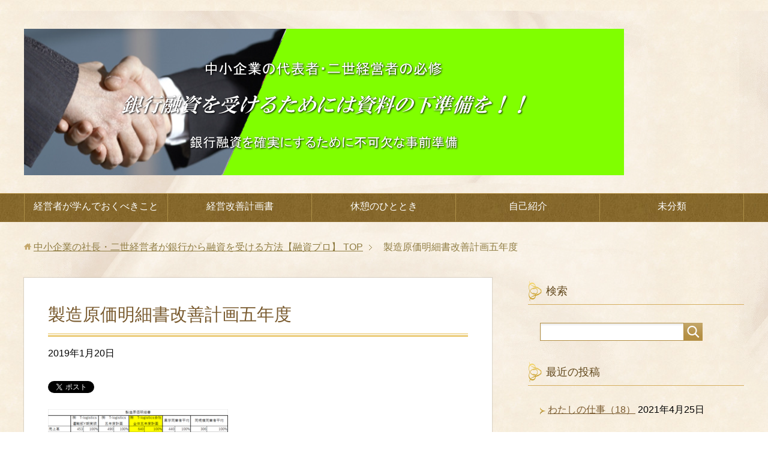

--- FILE ---
content_type: text/html; charset=UTF-8
request_url: https://financing001.com/management-improvement-plan2-2/%E8%A3%BD%E9%80%A0%E5%8E%9F%E4%BE%A1%E6%98%8E%E7%B4%B0%E6%9B%B8%E6%94%B9%E5%96%84%E8%A8%88%E7%94%BB%E4%BA%94%E5%B9%B4%E5%BA%A6/
body_size: 11246
content:
<!DOCTYPE html>
<html lang="ja"
      class="col2">
<head prefix="og: http://ogp.me/ns# fb: http://ogp.me/ns/fb#">
<script async src="//pagead2.googlesyndication.com/pagead/js/adsbygoogle.js"></script>
<script>
  (adsbygoogle = window.adsbygoogle || []).push({
    google_ad_client: "ca-pub-2009508430942082",
    enable_page_level_ads: true
  });
</script>
<script>
  (adsbygoogle = window.adsbygoogle || []).push({
    google_ad_client: "ca-pub-2009508430942082",
    enable_page_level_ads: true
  });
</script>
    
    <meta charset="UTF-8">
    <meta http-equiv="X-UA-Compatible" content="IE=edge">
	        <meta name="viewport" content="width=device-width, initial-scale=1.0">
			            <meta name="keywords" content="">
				            <meta name="description" content="「製造原価明細書改善計画五年度」のページです。 融資を受けるときに銀行に提出する必要のある資料など（事業計画書等）">
		<meta name="robots" content="noindex" />
	<style>img:is([sizes="auto" i], [sizes^="auto," i]) { contain-intrinsic-size: 3000px 1500px }</style>
	
		<!-- All in One SEO 4.6.0 - aioseo.com -->
		<title>製造原価明細書改善計画五年度 | 中小企業の社長・二世経営者が銀行から融資を受ける方法【融資プロ】</title>
		<meta name="robots" content="max-image-preview:large" />
		<link rel="canonical" href="https://financing001.com/management-improvement-plan2-2/%e8%a3%bd%e9%80%a0%e5%8e%9f%e4%be%a1%e6%98%8e%e7%b4%b0%e6%9b%b8%e6%94%b9%e5%96%84%e8%a8%88%e7%94%bb%e4%ba%94%e5%b9%b4%e5%ba%a6/" />
		<meta name="generator" content="All in One SEO (AIOSEO) 4.6.0" />
		<meta property="og:locale" content="ja_JP" />
		<meta property="og:site_name" content="中小企業の社長・二世経営者が銀行から融資を受ける方法【融資プロ】 | 融資を受けるときに銀行に提出する必要のある資料など（事業計画書等）" />
		<meta property="og:type" content="article" />
		<meta property="og:title" content="製造原価明細書改善計画五年度 | 中小企業の社長・二世経営者が銀行から融資を受ける方法【融資プロ】" />
		<meta property="og:url" content="https://financing001.com/management-improvement-plan2-2/%e8%a3%bd%e9%80%a0%e5%8e%9f%e4%be%a1%e6%98%8e%e7%b4%b0%e6%9b%b8%e6%94%b9%e5%96%84%e8%a8%88%e7%94%bb%e4%ba%94%e5%b9%b4%e5%ba%a6/" />
		<meta property="article:published_time" content="2019-01-19T22:42:23+00:00" />
		<meta property="article:modified_time" content="2019-01-19T22:42:23+00:00" />
		<meta name="twitter:card" content="summary" />
		<meta name="twitter:title" content="製造原価明細書改善計画五年度 | 中小企業の社長・二世経営者が銀行から融資を受ける方法【融資プロ】" />
		<script type="application/ld+json" class="aioseo-schema">
			{"@context":"https:\/\/schema.org","@graph":[{"@type":"BreadcrumbList","@id":"https:\/\/financing001.com\/management-improvement-plan2-2\/%e8%a3%bd%e9%80%a0%e5%8e%9f%e4%be%a1%e6%98%8e%e7%b4%b0%e6%9b%b8%e6%94%b9%e5%96%84%e8%a8%88%e7%94%bb%e4%ba%94%e5%b9%b4%e5%ba%a6\/#breadcrumblist","itemListElement":[{"@type":"ListItem","@id":"https:\/\/financing001.com\/#listItem","position":1,"name":"\u5bb6","item":"https:\/\/financing001.com\/","nextItem":"https:\/\/financing001.com\/management-improvement-plan2-2\/%e8%a3%bd%e9%80%a0%e5%8e%9f%e4%be%a1%e6%98%8e%e7%b4%b0%e6%9b%b8%e6%94%b9%e5%96%84%e8%a8%88%e7%94%bb%e4%ba%94%e5%b9%b4%e5%ba%a6\/#listItem"},{"@type":"ListItem","@id":"https:\/\/financing001.com\/management-improvement-plan2-2\/%e8%a3%bd%e9%80%a0%e5%8e%9f%e4%be%a1%e6%98%8e%e7%b4%b0%e6%9b%b8%e6%94%b9%e5%96%84%e8%a8%88%e7%94%bb%e4%ba%94%e5%b9%b4%e5%ba%a6\/#listItem","position":2,"name":"\u88fd\u9020\u539f\u4fa1\u660e\u7d30\u66f8\u6539\u5584\u8a08\u753b\u4e94\u5e74\u5ea6","previousItem":"https:\/\/financing001.com\/#listItem"}]},{"@type":"ItemPage","@id":"https:\/\/financing001.com\/management-improvement-plan2-2\/%e8%a3%bd%e9%80%a0%e5%8e%9f%e4%be%a1%e6%98%8e%e7%b4%b0%e6%9b%b8%e6%94%b9%e5%96%84%e8%a8%88%e7%94%bb%e4%ba%94%e5%b9%b4%e5%ba%a6\/#itempage","url":"https:\/\/financing001.com\/management-improvement-plan2-2\/%e8%a3%bd%e9%80%a0%e5%8e%9f%e4%be%a1%e6%98%8e%e7%b4%b0%e6%9b%b8%e6%94%b9%e5%96%84%e8%a8%88%e7%94%bb%e4%ba%94%e5%b9%b4%e5%ba%a6\/","name":"\u88fd\u9020\u539f\u4fa1\u660e\u7d30\u66f8\u6539\u5584\u8a08\u753b\u4e94\u5e74\u5ea6 | \u4e2d\u5c0f\u4f01\u696d\u306e\u793e\u9577\u30fb\u4e8c\u4e16\u7d4c\u55b6\u8005\u304c\u9280\u884c\u304b\u3089\u878d\u8cc7\u3092\u53d7\u3051\u308b\u65b9\u6cd5\u3010\u878d\u8cc7\u30d7\u30ed\u3011","inLanguage":"ja","isPartOf":{"@id":"https:\/\/financing001.com\/#website"},"breadcrumb":{"@id":"https:\/\/financing001.com\/management-improvement-plan2-2\/%e8%a3%bd%e9%80%a0%e5%8e%9f%e4%be%a1%e6%98%8e%e7%b4%b0%e6%9b%b8%e6%94%b9%e5%96%84%e8%a8%88%e7%94%bb%e4%ba%94%e5%b9%b4%e5%ba%a6\/#breadcrumblist"},"author":{"@id":"https:\/\/financing001.com\/author\/kumai-taro\/#author"},"creator":{"@id":"https:\/\/financing001.com\/author\/kumai-taro\/#author"},"datePublished":"2019-01-20T07:42:23+09:00","dateModified":"2019-01-20T07:42:23+09:00"},{"@type":"Organization","@id":"https:\/\/financing001.com\/#organization","name":"\u4e2d\u5c0f\u4f01\u696d\u306e\u793e\u9577\u30fb\u4e8c\u4e16\u7d4c\u55b6\u8005\u304c\u9280\u884c\u304b\u3089\u878d\u8cc7\u3092\u53d7\u3051\u308b\u65b9\u6cd5\u3010\u878d\u8cc7\u30d7\u30ed\u3011","url":"https:\/\/financing001.com\/"},{"@type":"Person","@id":"https:\/\/financing001.com\/author\/kumai-taro\/#author","url":"https:\/\/financing001.com\/author\/kumai-taro\/","name":"kumai taro","image":{"@type":"ImageObject","@id":"https:\/\/financing001.com\/management-improvement-plan2-2\/%e8%a3%bd%e9%80%a0%e5%8e%9f%e4%be%a1%e6%98%8e%e7%b4%b0%e6%9b%b8%e6%94%b9%e5%96%84%e8%a8%88%e7%94%bb%e4%ba%94%e5%b9%b4%e5%ba%a6\/#authorImage","url":"https:\/\/secure.gravatar.com\/avatar\/35501cd8e499c1132446493b6a591e7d?s=96&d=mm&r=g","width":96,"height":96,"caption":"kumai taro"}},{"@type":"WebSite","@id":"https:\/\/financing001.com\/#website","url":"https:\/\/financing001.com\/","name":"\u4e2d\u5c0f\u4f01\u696d\u306e\u793e\u9577\u30fb\u4e8c\u4e16\u7d4c\u55b6\u8005\u304c\u9280\u884c\u304b\u3089\u878d\u8cc7\u3092\u53d7\u3051\u308b\u65b9\u6cd5\u3010\u878d\u8cc7\u30d7\u30ed\u3011","description":"\u878d\u8cc7\u3092\u53d7\u3051\u308b\u3068\u304d\u306b\u9280\u884c\u306b\u63d0\u51fa\u3059\u308b\u5fc5\u8981\u306e\u3042\u308b\u8cc7\u6599\u306a\u3069\uff08\u4e8b\u696d\u8a08\u753b\u66f8\u7b49\uff09","inLanguage":"ja","publisher":{"@id":"https:\/\/financing001.com\/#organization"}}]}
		</script>
		<!-- All in One SEO -->

<link rel='dns-prefetch' href='//webfonts.xserver.jp' />
<link rel="alternate" type="application/rss+xml" title="中小企業の社長・二世経営者が銀行から融資を受ける方法【融資プロ】 &raquo; フィード" href="https://financing001.com/feed/" />
<link rel="alternate" type="application/rss+xml" title="中小企業の社長・二世経営者が銀行から融資を受ける方法【融資プロ】 &raquo; コメントフィード" href="https://financing001.com/comments/feed/" />
<link rel="alternate" type="application/rss+xml" title="中小企業の社長・二世経営者が銀行から融資を受ける方法【融資プロ】 &raquo; 製造原価明細書改善計画五年度 のコメントのフィード" href="https://financing001.com/management-improvement-plan2-2/%e8%a3%bd%e9%80%a0%e5%8e%9f%e4%be%a1%e6%98%8e%e7%b4%b0%e6%9b%b8%e6%94%b9%e5%96%84%e8%a8%88%e7%94%bb%e4%ba%94%e5%b9%b4%e5%ba%a6/feed/" />
<script type="text/javascript">
/* <![CDATA[ */
window._wpemojiSettings = {"baseUrl":"https:\/\/s.w.org\/images\/core\/emoji\/15.0.3\/72x72\/","ext":".png","svgUrl":"https:\/\/s.w.org\/images\/core\/emoji\/15.0.3\/svg\/","svgExt":".svg","source":{"concatemoji":"https:\/\/financing001.com\/wp-includes\/js\/wp-emoji-release.min.js?ver=6.7.4"}};
/*! This file is auto-generated */
!function(i,n){var o,s,e;function c(e){try{var t={supportTests:e,timestamp:(new Date).valueOf()};sessionStorage.setItem(o,JSON.stringify(t))}catch(e){}}function p(e,t,n){e.clearRect(0,0,e.canvas.width,e.canvas.height),e.fillText(t,0,0);var t=new Uint32Array(e.getImageData(0,0,e.canvas.width,e.canvas.height).data),r=(e.clearRect(0,0,e.canvas.width,e.canvas.height),e.fillText(n,0,0),new Uint32Array(e.getImageData(0,0,e.canvas.width,e.canvas.height).data));return t.every(function(e,t){return e===r[t]})}function u(e,t,n){switch(t){case"flag":return n(e,"\ud83c\udff3\ufe0f\u200d\u26a7\ufe0f","\ud83c\udff3\ufe0f\u200b\u26a7\ufe0f")?!1:!n(e,"\ud83c\uddfa\ud83c\uddf3","\ud83c\uddfa\u200b\ud83c\uddf3")&&!n(e,"\ud83c\udff4\udb40\udc67\udb40\udc62\udb40\udc65\udb40\udc6e\udb40\udc67\udb40\udc7f","\ud83c\udff4\u200b\udb40\udc67\u200b\udb40\udc62\u200b\udb40\udc65\u200b\udb40\udc6e\u200b\udb40\udc67\u200b\udb40\udc7f");case"emoji":return!n(e,"\ud83d\udc26\u200d\u2b1b","\ud83d\udc26\u200b\u2b1b")}return!1}function f(e,t,n){var r="undefined"!=typeof WorkerGlobalScope&&self instanceof WorkerGlobalScope?new OffscreenCanvas(300,150):i.createElement("canvas"),a=r.getContext("2d",{willReadFrequently:!0}),o=(a.textBaseline="top",a.font="600 32px Arial",{});return e.forEach(function(e){o[e]=t(a,e,n)}),o}function t(e){var t=i.createElement("script");t.src=e,t.defer=!0,i.head.appendChild(t)}"undefined"!=typeof Promise&&(o="wpEmojiSettingsSupports",s=["flag","emoji"],n.supports={everything:!0,everythingExceptFlag:!0},e=new Promise(function(e){i.addEventListener("DOMContentLoaded",e,{once:!0})}),new Promise(function(t){var n=function(){try{var e=JSON.parse(sessionStorage.getItem(o));if("object"==typeof e&&"number"==typeof e.timestamp&&(new Date).valueOf()<e.timestamp+604800&&"object"==typeof e.supportTests)return e.supportTests}catch(e){}return null}();if(!n){if("undefined"!=typeof Worker&&"undefined"!=typeof OffscreenCanvas&&"undefined"!=typeof URL&&URL.createObjectURL&&"undefined"!=typeof Blob)try{var e="postMessage("+f.toString()+"("+[JSON.stringify(s),u.toString(),p.toString()].join(",")+"));",r=new Blob([e],{type:"text/javascript"}),a=new Worker(URL.createObjectURL(r),{name:"wpTestEmojiSupports"});return void(a.onmessage=function(e){c(n=e.data),a.terminate(),t(n)})}catch(e){}c(n=f(s,u,p))}t(n)}).then(function(e){for(var t in e)n.supports[t]=e[t],n.supports.everything=n.supports.everything&&n.supports[t],"flag"!==t&&(n.supports.everythingExceptFlag=n.supports.everythingExceptFlag&&n.supports[t]);n.supports.everythingExceptFlag=n.supports.everythingExceptFlag&&!n.supports.flag,n.DOMReady=!1,n.readyCallback=function(){n.DOMReady=!0}}).then(function(){return e}).then(function(){var e;n.supports.everything||(n.readyCallback(),(e=n.source||{}).concatemoji?t(e.concatemoji):e.wpemoji&&e.twemoji&&(t(e.twemoji),t(e.wpemoji)))}))}((window,document),window._wpemojiSettings);
/* ]]> */
</script>
<style id='wp-emoji-styles-inline-css' type='text/css'>

	img.wp-smiley, img.emoji {
		display: inline !important;
		border: none !important;
		box-shadow: none !important;
		height: 1em !important;
		width: 1em !important;
		margin: 0 0.07em !important;
		vertical-align: -0.1em !important;
		background: none !important;
		padding: 0 !important;
	}
</style>
<link rel='stylesheet' id='wp-block-library-css' href='https://financing001.com/wp-includes/css/dist/block-library/style.min.css?ver=6.7.4' type='text/css' media='all' />
<style id='classic-theme-styles-inline-css' type='text/css'>
/*! This file is auto-generated */
.wp-block-button__link{color:#fff;background-color:#32373c;border-radius:9999px;box-shadow:none;text-decoration:none;padding:calc(.667em + 2px) calc(1.333em + 2px);font-size:1.125em}.wp-block-file__button{background:#32373c;color:#fff;text-decoration:none}
</style>
<style id='global-styles-inline-css' type='text/css'>
:root{--wp--preset--aspect-ratio--square: 1;--wp--preset--aspect-ratio--4-3: 4/3;--wp--preset--aspect-ratio--3-4: 3/4;--wp--preset--aspect-ratio--3-2: 3/2;--wp--preset--aspect-ratio--2-3: 2/3;--wp--preset--aspect-ratio--16-9: 16/9;--wp--preset--aspect-ratio--9-16: 9/16;--wp--preset--color--black: #000000;--wp--preset--color--cyan-bluish-gray: #abb8c3;--wp--preset--color--white: #ffffff;--wp--preset--color--pale-pink: #f78da7;--wp--preset--color--vivid-red: #cf2e2e;--wp--preset--color--luminous-vivid-orange: #ff6900;--wp--preset--color--luminous-vivid-amber: #fcb900;--wp--preset--color--light-green-cyan: #7bdcb5;--wp--preset--color--vivid-green-cyan: #00d084;--wp--preset--color--pale-cyan-blue: #8ed1fc;--wp--preset--color--vivid-cyan-blue: #0693e3;--wp--preset--color--vivid-purple: #9b51e0;--wp--preset--gradient--vivid-cyan-blue-to-vivid-purple: linear-gradient(135deg,rgba(6,147,227,1) 0%,rgb(155,81,224) 100%);--wp--preset--gradient--light-green-cyan-to-vivid-green-cyan: linear-gradient(135deg,rgb(122,220,180) 0%,rgb(0,208,130) 100%);--wp--preset--gradient--luminous-vivid-amber-to-luminous-vivid-orange: linear-gradient(135deg,rgba(252,185,0,1) 0%,rgba(255,105,0,1) 100%);--wp--preset--gradient--luminous-vivid-orange-to-vivid-red: linear-gradient(135deg,rgba(255,105,0,1) 0%,rgb(207,46,46) 100%);--wp--preset--gradient--very-light-gray-to-cyan-bluish-gray: linear-gradient(135deg,rgb(238,238,238) 0%,rgb(169,184,195) 100%);--wp--preset--gradient--cool-to-warm-spectrum: linear-gradient(135deg,rgb(74,234,220) 0%,rgb(151,120,209) 20%,rgb(207,42,186) 40%,rgb(238,44,130) 60%,rgb(251,105,98) 80%,rgb(254,248,76) 100%);--wp--preset--gradient--blush-light-purple: linear-gradient(135deg,rgb(255,206,236) 0%,rgb(152,150,240) 100%);--wp--preset--gradient--blush-bordeaux: linear-gradient(135deg,rgb(254,205,165) 0%,rgb(254,45,45) 50%,rgb(107,0,62) 100%);--wp--preset--gradient--luminous-dusk: linear-gradient(135deg,rgb(255,203,112) 0%,rgb(199,81,192) 50%,rgb(65,88,208) 100%);--wp--preset--gradient--pale-ocean: linear-gradient(135deg,rgb(255,245,203) 0%,rgb(182,227,212) 50%,rgb(51,167,181) 100%);--wp--preset--gradient--electric-grass: linear-gradient(135deg,rgb(202,248,128) 0%,rgb(113,206,126) 100%);--wp--preset--gradient--midnight: linear-gradient(135deg,rgb(2,3,129) 0%,rgb(40,116,252) 100%);--wp--preset--font-size--small: 13px;--wp--preset--font-size--medium: 20px;--wp--preset--font-size--large: 36px;--wp--preset--font-size--x-large: 42px;--wp--preset--spacing--20: 0.44rem;--wp--preset--spacing--30: 0.67rem;--wp--preset--spacing--40: 1rem;--wp--preset--spacing--50: 1.5rem;--wp--preset--spacing--60: 2.25rem;--wp--preset--spacing--70: 3.38rem;--wp--preset--spacing--80: 5.06rem;--wp--preset--shadow--natural: 6px 6px 9px rgba(0, 0, 0, 0.2);--wp--preset--shadow--deep: 12px 12px 50px rgba(0, 0, 0, 0.4);--wp--preset--shadow--sharp: 6px 6px 0px rgba(0, 0, 0, 0.2);--wp--preset--shadow--outlined: 6px 6px 0px -3px rgba(255, 255, 255, 1), 6px 6px rgba(0, 0, 0, 1);--wp--preset--shadow--crisp: 6px 6px 0px rgba(0, 0, 0, 1);}:where(.is-layout-flex){gap: 0.5em;}:where(.is-layout-grid){gap: 0.5em;}body .is-layout-flex{display: flex;}.is-layout-flex{flex-wrap: wrap;align-items: center;}.is-layout-flex > :is(*, div){margin: 0;}body .is-layout-grid{display: grid;}.is-layout-grid > :is(*, div){margin: 0;}:where(.wp-block-columns.is-layout-flex){gap: 2em;}:where(.wp-block-columns.is-layout-grid){gap: 2em;}:where(.wp-block-post-template.is-layout-flex){gap: 1.25em;}:where(.wp-block-post-template.is-layout-grid){gap: 1.25em;}.has-black-color{color: var(--wp--preset--color--black) !important;}.has-cyan-bluish-gray-color{color: var(--wp--preset--color--cyan-bluish-gray) !important;}.has-white-color{color: var(--wp--preset--color--white) !important;}.has-pale-pink-color{color: var(--wp--preset--color--pale-pink) !important;}.has-vivid-red-color{color: var(--wp--preset--color--vivid-red) !important;}.has-luminous-vivid-orange-color{color: var(--wp--preset--color--luminous-vivid-orange) !important;}.has-luminous-vivid-amber-color{color: var(--wp--preset--color--luminous-vivid-amber) !important;}.has-light-green-cyan-color{color: var(--wp--preset--color--light-green-cyan) !important;}.has-vivid-green-cyan-color{color: var(--wp--preset--color--vivid-green-cyan) !important;}.has-pale-cyan-blue-color{color: var(--wp--preset--color--pale-cyan-blue) !important;}.has-vivid-cyan-blue-color{color: var(--wp--preset--color--vivid-cyan-blue) !important;}.has-vivid-purple-color{color: var(--wp--preset--color--vivid-purple) !important;}.has-black-background-color{background-color: var(--wp--preset--color--black) !important;}.has-cyan-bluish-gray-background-color{background-color: var(--wp--preset--color--cyan-bluish-gray) !important;}.has-white-background-color{background-color: var(--wp--preset--color--white) !important;}.has-pale-pink-background-color{background-color: var(--wp--preset--color--pale-pink) !important;}.has-vivid-red-background-color{background-color: var(--wp--preset--color--vivid-red) !important;}.has-luminous-vivid-orange-background-color{background-color: var(--wp--preset--color--luminous-vivid-orange) !important;}.has-luminous-vivid-amber-background-color{background-color: var(--wp--preset--color--luminous-vivid-amber) !important;}.has-light-green-cyan-background-color{background-color: var(--wp--preset--color--light-green-cyan) !important;}.has-vivid-green-cyan-background-color{background-color: var(--wp--preset--color--vivid-green-cyan) !important;}.has-pale-cyan-blue-background-color{background-color: var(--wp--preset--color--pale-cyan-blue) !important;}.has-vivid-cyan-blue-background-color{background-color: var(--wp--preset--color--vivid-cyan-blue) !important;}.has-vivid-purple-background-color{background-color: var(--wp--preset--color--vivid-purple) !important;}.has-black-border-color{border-color: var(--wp--preset--color--black) !important;}.has-cyan-bluish-gray-border-color{border-color: var(--wp--preset--color--cyan-bluish-gray) !important;}.has-white-border-color{border-color: var(--wp--preset--color--white) !important;}.has-pale-pink-border-color{border-color: var(--wp--preset--color--pale-pink) !important;}.has-vivid-red-border-color{border-color: var(--wp--preset--color--vivid-red) !important;}.has-luminous-vivid-orange-border-color{border-color: var(--wp--preset--color--luminous-vivid-orange) !important;}.has-luminous-vivid-amber-border-color{border-color: var(--wp--preset--color--luminous-vivid-amber) !important;}.has-light-green-cyan-border-color{border-color: var(--wp--preset--color--light-green-cyan) !important;}.has-vivid-green-cyan-border-color{border-color: var(--wp--preset--color--vivid-green-cyan) !important;}.has-pale-cyan-blue-border-color{border-color: var(--wp--preset--color--pale-cyan-blue) !important;}.has-vivid-cyan-blue-border-color{border-color: var(--wp--preset--color--vivid-cyan-blue) !important;}.has-vivid-purple-border-color{border-color: var(--wp--preset--color--vivid-purple) !important;}.has-vivid-cyan-blue-to-vivid-purple-gradient-background{background: var(--wp--preset--gradient--vivid-cyan-blue-to-vivid-purple) !important;}.has-light-green-cyan-to-vivid-green-cyan-gradient-background{background: var(--wp--preset--gradient--light-green-cyan-to-vivid-green-cyan) !important;}.has-luminous-vivid-amber-to-luminous-vivid-orange-gradient-background{background: var(--wp--preset--gradient--luminous-vivid-amber-to-luminous-vivid-orange) !important;}.has-luminous-vivid-orange-to-vivid-red-gradient-background{background: var(--wp--preset--gradient--luminous-vivid-orange-to-vivid-red) !important;}.has-very-light-gray-to-cyan-bluish-gray-gradient-background{background: var(--wp--preset--gradient--very-light-gray-to-cyan-bluish-gray) !important;}.has-cool-to-warm-spectrum-gradient-background{background: var(--wp--preset--gradient--cool-to-warm-spectrum) !important;}.has-blush-light-purple-gradient-background{background: var(--wp--preset--gradient--blush-light-purple) !important;}.has-blush-bordeaux-gradient-background{background: var(--wp--preset--gradient--blush-bordeaux) !important;}.has-luminous-dusk-gradient-background{background: var(--wp--preset--gradient--luminous-dusk) !important;}.has-pale-ocean-gradient-background{background: var(--wp--preset--gradient--pale-ocean) !important;}.has-electric-grass-gradient-background{background: var(--wp--preset--gradient--electric-grass) !important;}.has-midnight-gradient-background{background: var(--wp--preset--gradient--midnight) !important;}.has-small-font-size{font-size: var(--wp--preset--font-size--small) !important;}.has-medium-font-size{font-size: var(--wp--preset--font-size--medium) !important;}.has-large-font-size{font-size: var(--wp--preset--font-size--large) !important;}.has-x-large-font-size{font-size: var(--wp--preset--font-size--x-large) !important;}
:where(.wp-block-post-template.is-layout-flex){gap: 1.25em;}:where(.wp-block-post-template.is-layout-grid){gap: 1.25em;}
:where(.wp-block-columns.is-layout-flex){gap: 2em;}:where(.wp-block-columns.is-layout-grid){gap: 2em;}
:root :where(.wp-block-pullquote){font-size: 1.5em;line-height: 1.6;}
</style>
<link rel='stylesheet' id='contact-form-7-css' href='https://financing001.com/wp-content/plugins/contact-form-7/includes/css/styles.css?ver=5.9.3' type='text/css' media='all' />
<link rel='stylesheet' id='keni_base-css' href='https://financing001.com/wp-content/themes/keni71_wp_beauty_gold_201811121730/base.css?ver=6.7.4' type='text/css' media='all' />
<link rel='stylesheet' id='keni_rwd-css' href='https://financing001.com/wp-content/themes/keni71_wp_beauty_gold_201811121730/rwd.css?ver=6.7.4' type='text/css' media='all' />
<script type="text/javascript" src="https://financing001.com/wp-includes/js/jquery/jquery.min.js?ver=3.7.1" id="jquery-core-js"></script>
<script type="text/javascript" src="https://financing001.com/wp-includes/js/jquery/jquery-migrate.min.js?ver=3.4.1" id="jquery-migrate-js"></script>
<script type="text/javascript" src="//webfonts.xserver.jp/js/xserverv3.js?fadein=0&amp;ver=2.0.5" id="typesquare_std-js"></script>
<link rel="https://api.w.org/" href="https://financing001.com/wp-json/" /><link rel="alternate" title="JSON" type="application/json" href="https://financing001.com/wp-json/wp/v2/media/876" /><link rel="EditURI" type="application/rsd+xml" title="RSD" href="https://financing001.com/xmlrpc.php?rsd" />
<meta name="generator" content="WordPress 6.7.4" />
<link rel='shortlink' href='https://financing001.com/?p=876' />
<link rel="alternate" title="oEmbed (JSON)" type="application/json+oembed" href="https://financing001.com/wp-json/oembed/1.0/embed?url=https%3A%2F%2Ffinancing001.com%2Fmanagement-improvement-plan2-2%2F%25e8%25a3%25bd%25e9%2580%25a0%25e5%258e%259f%25e4%25be%25a1%25e6%2598%258e%25e7%25b4%25b0%25e6%259b%25b8%25e6%2594%25b9%25e5%2596%2584%25e8%25a8%2588%25e7%2594%25bb%25e4%25ba%2594%25e5%25b9%25b4%25e5%25ba%25a6%2F" />
<link rel="alternate" title="oEmbed (XML)" type="text/xml+oembed" href="https://financing001.com/wp-json/oembed/1.0/embed?url=https%3A%2F%2Ffinancing001.com%2Fmanagement-improvement-plan2-2%2F%25e8%25a3%25bd%25e9%2580%25a0%25e5%258e%259f%25e4%25be%25a1%25e6%2598%258e%25e7%25b4%25b0%25e6%259b%25b8%25e6%2594%25b9%25e5%2596%2584%25e8%25a8%2588%25e7%2594%25bb%25e4%25ba%2594%25e5%25b9%25b4%25e5%25ba%25a6%2F&#038;format=xml" />
<script async src="//pagead2.googlesyndication.com/pagead/js/adsbygoogle.js"></script>
<script> (adsbygoogle = window.adsbygoogle || []).push({
google_ad_client: "ca-pub-2009508430942082",
enable_page_level_ads: true
});
</script> ​        <link rel="shortcut icon" type="image/x-icon" href="https://financing001.com/wp-content/themes/keni71_wp_beauty_gold_201811121730/favicon.ico">
        <link rel="apple-touch-icon" href="https://financing001.com/wp-content/themes/keni71_wp_beauty_gold_201811121730/images/apple-touch-icon.png">
        <link rel="apple-touch-icon-precomposed"
              href="https://financing001.com/wp-content/themes/keni71_wp_beauty_gold_201811121730/images/apple-touch-icon.png">
        <link rel="icon" href="https://financing001.com/wp-content/themes/keni71_wp_beauty_gold_201811121730/images/apple-touch-icon.png">
	    <!--[if lt IE 9]>
    <script src="https://financing001.com/wp-content/themes/keni71_wp_beauty_gold_201811121730/js/html5.js"></script><![endif]-->
	

</head>
    <body class="attachment attachment-template-default single single-attachment postid-876 attachmentid-876 attachment-png">

	
    <div class="container">
        <header id="top" class="site-header ">
            <div class="site-header-in">
                <div class="site-header-conts">
					                        <p class="site-title"><a
                                    href="https://financing001.com"><img src="https://financing001.com/wp-content/uploads/2018/11/ロゴ画像1-1.png" alt="中小企業の社長・二世経営者が銀行から融資を受ける方法【融資プロ】" /></a>
                        </p>
					                </div>
            </div>
			                <!--▼グローバルナビ-->
                <nav class="global-nav">
                    <div class="global-nav-in">
                        <div class="global-nav-panel"><span class="btn-global-nav icon-gn-menu">メニュー</span></div>
                        <ul id="menu">
							<li class="menu-item menu-item-type-taxonomy menu-item-object-category menu-item-60"><a href="https://financing001.com/category/what-to-learn/">経営者が学んでおくべきこと</a></li>
<li class="menu-item menu-item-type-taxonomy menu-item-object-category menu-item-59"><a href="https://financing001.com/category/management-improvement-plan/">経営改善計画書</a></li>
<li class="menu-item menu-item-type-taxonomy menu-item-object-category menu-item-57"><a href="https://financing001.com/category/a-moment-of-break/">休憩のひととき</a></li>
<li class="menu-item menu-item-type-taxonomy menu-item-object-category menu-item-61"><a href="https://financing001.com/category/profile/">自己紹介</a></li>
<li class="menu-item menu-item-type-taxonomy menu-item-object-category menu-item-58"><a href="https://financing001.com/category/%e6%9c%aa%e5%88%86%e9%a1%9e/">未分類</a></li>
                        </ul>
                    </div>
                </nav>
                <!--▲グローバルナビ-->
			        </header>
		        <!--▲サイトヘッダー-->

<div class="main-body">
<div class="main-body-in">

		<nav class="breadcrumbs">
			<ol class="breadcrumbs-in" itemscope itemtype="http://schema.org/BreadcrumbList">
				<li class="bcl-first" itemprop="itemListElement" itemscope itemtype="http://schema.org/ListItem">
	<a itemprop="item" href="https://financing001.com"><span itemprop="name">中小企業の社長・二世経営者が銀行から融資を受ける方法【融資プロ】</span> TOP</a>
	<meta itemprop="position" content="1" />
</li>
<li class="bcl-last">製造原価明細書改善計画五年度</li>
			</ol>
		</nav>
	
	<!--▼メインコンテンツ-->
	<main>
	<div class="main-conts">

		<!--記事-->
		<article id="post-876" class="section-wrap post-876 attachment type-attachment status-inherit">
			<div class="section-in">

			<header class="article-header">
				<h1 class="section-title" itemprop="headline">製造原価明細書改善計画五年度</h1>
				<p class="post-date"><time datetime="2019-01-20" itemprop="datePublished" content="2019-01-20" >2019年1月20日</time></p>
				<meta itemprop="dateModified" content="2019-01-20">
												<aside class="sns-list">
<ul>
<li class="sb-tweet">
<a href="https://twitter.com/share" class="twitter-share-button" data-lang="ja">ツイート</a>
</li>
<li class="sb-hatebu">
<a href="http://b.hatena.ne.jp/entry/" class="hatena-bookmark-button" data-hatena-bookmark-layout="simple-balloon" title="Add this entry to Hatena Bookmark."><img src="https://b.st-hatena.com/images/entry-button/button-only@2x.png" alt="Add this entry to Hatena Bookmark." width="20" height="20" style="border: none;" /></a>
</li>
<li class="sb-fb-like">
<div class="fb-like" data-width="110" data-layout="button_count" data-action="like" data-show-faces="false" data-share="false"></div>
</li>
<li class="sb-gplus">
<div class="g-plusone" data-size="medium"></div></li>
</ul>
</aside>
			</header>

			<div class="article-body">
			<p class="attachment"><a href='https://financing001.com/wp-content/uploads/2019/01/製造原価明細書改善計画五年度.png'><img decoding="async" width="300" height="140" src="https://financing001.com/wp-content/uploads/2019/01/製造原価明細書改善計画五年度-300x140.png" class="attachment-medium size-medium" alt="" srcset="https://financing001.com/wp-content/uploads/2019/01/製造原価明細書改善計画五年度-300x140.png 300w, https://financing001.com/wp-content/uploads/2019/01/製造原価明細書改善計画五年度.png 745w" sizes="(max-width: 300px) 100vw, 300px" /></a></p>

			</div><!--article-body-->

			<aside class="sns-list">
<ul>
<li class="sb-tweet">
<a href="https://twitter.com/share" class="twitter-share-button" data-lang="ja">ツイート</a>
</li>
<li class="sb-hatebu">
<a href="http://b.hatena.ne.jp/entry/" class="hatena-bookmark-button" data-hatena-bookmark-layout="simple-balloon" title="Add this entry to Hatena Bookmark."><img src="https://b.st-hatena.com/images/entry-button/button-only@2x.png" alt="Add this entry to Hatena Bookmark." width="20" height="20" style="border: none;" /></a>
</li>
<li class="sb-fb-like">
<div class="fb-like" data-width="110" data-layout="button_count" data-action="like" data-show-faces="false" data-share="false"></div>
</li>
<li class="sb-gplus">
<div class="g-plusone" data-size="medium"></div></li>
</ul>
</aside>
			
						<div class="page-nav-bf cont-nav">

<p class="page-nav-prev">「<a href="https://financing001.com/management-improvement-plan2-2/" rel="prev">経営改善計画書（2）</a>」</p>
			</div>
			
			<section id="comments" class="comments-area">
			
<!-- You can start editing here. -->


			<!-- If comments are open, but there are no comments. -->

	 	<div id="respond" class="comment-respond">
		<h3 id="reply-title" class="comment-reply-title">コメントを残す <small><a rel="nofollow" id="cancel-comment-reply-link" href="/management-improvement-plan2-2/%E8%A3%BD%E9%80%A0%E5%8E%9F%E4%BE%A1%E6%98%8E%E7%B4%B0%E6%9B%B8%E6%94%B9%E5%96%84%E8%A8%88%E7%94%BB%E4%BA%94%E5%B9%B4%E5%BA%A6/#respond" style="display:none;">コメントをキャンセル</a></small></h3><form action="https://financing001.com/wp-comments-post.php" method="post" id="commentform" class="comment-form" novalidate><div class="comment-form-author"><p><label for="author"><small>名前 <span class="required"> (必須) </span></small></label></p><p><input id="author" class="w50" name="author" type="text" value="" size="30" aria-required='true' /></p></div>
<div class="comment-form-email comment-form-mail"><p><label for="email"><small>メールアドレス（公開されません） <span class="required"> (必須) </span></small></label></p> <p><input id="email" class="w50" name="email" type="email" value="" size="30" aria-required='true' /></p></div>
<div class="comment-form-url"><p><label for="url"><small>ウェブサイト</small></label></p><p><input id="url" class="w50" name="url" type="url" value="" size="30" /></p></div>
<p class="comment-form-comment m0-b"><label for="comment"><small>コメント</small></label></p><p><textarea id="comment" name="comment" class="w90" cols="45" rows="8" maxlength="65525" aria-required="true" required="required"></textarea></p><p class="form-submit"><p class="al-c"><button name="submit" type="submit" id="submit" class="submit btn btn-form01" value="コメントを送信"><span>コメント送信</span></button></p> <input type='hidden' name='comment_post_ID' value='876' id='comment_post_ID' />
<input type='hidden' name='comment_parent' id='comment_parent' value='0' />
</p><p style="display: none !important;" class="akismet-fields-container" data-prefix="ak_"><label>&#916;<textarea name="ak_hp_textarea" cols="45" rows="8" maxlength="100"></textarea></label><input type="hidden" id="ak_js_1" name="ak_js" value="2"/><script>document.getElementById( "ak_js_1" ).setAttribute( "value", ( new Date() ).getTime() );</script></p></form>	</div><!-- #respond -->
				</section>

			</div><!--section-in-->
		</article><!--記事-->


	</div><!--main-conts-->
	</main>
	<!--▲メインコンテンツ-->

	    <!--▼サブコンテンツ-->
    <aside class="sub-conts sidebar">
		<section id="search-2" class="section-wrap widget-conts widget_search"><div class="section-in"><h3 class="section-title">検索</h3><form method="get" id="searchform" action="https://financing001.com/">
	<div class="search-box">
		<input class="search" type="text" value="" name="s" id="s"><button id="searchsubmit" class="btn-search"><img alt="検索" width="32" height="20" src="https://financing001.com/wp-content/themes/keni71_wp_beauty_gold_201811121730/images/icon/icon-btn-search.png"></button>
	</div>
</form></div></section>
		<section id="recent-posts-2" class="section-wrap widget-conts widget_recent_entries"><div class="section-in">
		<h3 class="section-title">最近の投稿</h3>
		<ul>
											<li>
					<a href="https://financing001.com/mein-job%ef%bc%8818%ef%bc%89/">わたしの仕事（18）</a>
											<span class="post-date">2021年4月25日</span>
									</li>
											<li>
					<a href="https://financing001.com/mein-job%ef%bc%8817%ef%bc%89/">わたしの仕事（17）</a>
											<span class="post-date">2021年4月20日</span>
									</li>
											<li>
					<a href="https://financing001.com/mein-job%ef%bc%8816%ef%bc%89/">わたしの仕事（16）</a>
											<span class="post-date">2021年4月14日</span>
									</li>
											<li>
					<a href="https://financing001.com/mein-job%ef%bc%8815%ef%bc%89/">わたしの仕事（15）</a>
											<span class="post-date">2021年4月8日</span>
									</li>
											<li>
					<a href="https://financing001.com/mein-job%ef%bc%8814%ef%bc%89/">わたしの仕事（14）</a>
											<span class="post-date">2021年3月31日</span>
									</li>
					</ul>

		</div></section><section id="categories-2" class="section-wrap widget-conts widget_categories"><div class="section-in"><h3 class="section-title">カテゴリー</h3>
			<ul>
					<li class="cat-item cat-item-37"><a href="https://financing001.com/category/%e3%82%8f%e3%81%9f%e3%81%97%e3%81%ae%e4%bb%95%e4%ba%8b/">わたしの仕事</a> (17)
<ul class='children'>
	<li class="cat-item cat-item-38"><a href="https://financing001.com/category/%e3%82%8f%e3%81%9f%e3%81%97%e3%81%ae%e4%bb%95%e4%ba%8b/%e6%a8%99%e6%ba%96%e5%81%8f%e5%b7%ae/">標準偏差</a> (11)
</li>
</ul>
</li>
	<li class="cat-item cat-item-9"><a href="https://financing001.com/category/a-moment-of-break/">休憩のひととき</a> (37)
</li>
	<li class="cat-item cat-item-33"><a href="https://financing001.com/category/%e5%8e%9f%e4%be%a1%e5%88%86%e6%9e%90/">原価分析</a> (4)
</li>
	<li class="cat-item cat-item-16"><a href="https://financing001.com/category/break-even-analysis/">損益分岐点分析</a> (31)
</li>
	<li class="cat-item cat-item-1"><a href="https://financing001.com/category/%e6%9c%aa%e5%88%86%e9%a1%9e/">未分類</a> (2)
</li>
	<li class="cat-item cat-item-21"><a href="https://financing001.com/category/%e7%b5%8c%e5%96%b6%e5%88%86%e6%9e%90/">経営分析</a> (38)
<ul class='children'>
	<li class="cat-item cat-item-31"><a href="https://financing001.com/category/%e7%b5%8c%e5%96%b6%e5%88%86%e6%9e%90/%e3%81%9d%e3%81%ae%e4%bb%96%e3%81%ae%e4%b8%bb%e3%81%aa%e8%b2%a1%e5%8b%99%e8%ab%b8%e6%8c%87%e6%a8%99/">その他の主な財務諸指標</a> (5)
</li>
	<li class="cat-item cat-item-29"><a href="https://financing001.com/category/%e7%b5%8c%e5%96%b6%e5%88%86%e6%9e%90/%e5%82%b5%e5%8b%99%e8%bf%94%e6%b8%88%e8%83%bd%e5%8a%9b%e3%82%92%e8%a8%88%e3%82%8b%e6%8c%87%e6%a8%99/">債務返済能力を計る指標</a> (3)
</li>
	<li class="cat-item cat-item-24"><a href="https://financing001.com/category/%e7%b5%8c%e5%96%b6%e5%88%86%e6%9e%90/%e5%8f%8e%e7%9b%8a%e6%80%a7%e3%82%92%e8%a8%88%e3%82%8b%e6%8c%87%e6%a8%99/">収益性を計る指標</a> (6)
</li>
	<li class="cat-item cat-item-28"><a href="https://financing001.com/category/%e7%b5%8c%e5%96%b6%e5%88%86%e6%9e%90/%e5%ae%89%e5%85%a8%e6%80%a7%e3%82%92%e8%a8%88%e3%82%8b%e6%8c%87%e6%a8%99/">安全性を計る指標</a> (8)
</li>
	<li class="cat-item cat-item-26"><a href="https://financing001.com/category/%e7%b5%8c%e5%96%b6%e5%88%86%e6%9e%90/%e6%88%90%e9%95%b7%e6%80%a7%e3%82%92%e8%a8%88%e3%82%8b%e6%8c%87%e6%a8%99/">成長性を計る指標</a> (3)
</li>
	<li class="cat-item cat-item-39"><a href="https://financing001.com/category/%e7%b5%8c%e5%96%b6%e5%88%86%e6%9e%90/%e6%8e%a1%e7%ae%97%e6%80%a7%e3%82%92%e8%a8%88%e3%82%8b%e6%8c%87%e6%a8%99/">採算性を計る指標</a> (1)
</li>
	<li class="cat-item cat-item-32"><a href="https://financing001.com/category/%e7%b5%8c%e5%96%b6%e5%88%86%e6%9e%90/%e7%b5%8c%e5%96%b6%e5%88%86%e6%9e%90%ef%bc%88%e3%81%be%e3%81%a8%e3%82%81%ef%bc%89/">経営分析（まとめ）</a> (2)
</li>
	<li class="cat-item cat-item-30"><a href="https://financing001.com/category/%e7%b5%8c%e5%96%b6%e5%88%86%e6%9e%90/%e8%b3%87%e7%94%a3%e5%8a%b9%e7%8e%87%e3%82%92%e8%a8%88%e3%82%8b%e6%8c%87%e6%a8%99/">資産効率を計る指標</a> (6)
</li>
</ul>
</li>
	<li class="cat-item cat-item-8"><a href="https://financing001.com/category/management-improvement-plan/">経営改善計画書</a> (64)
</li>
	<li class="cat-item cat-item-6"><a href="https://financing001.com/category/what-to-learn/">経営者が学んでおくべきこと</a> (125)
</li>
	<li class="cat-item cat-item-35"><a href="https://financing001.com/category/%e7%b5%8c%e5%96%b6%e8%a8%88%e7%94%bb%e3%81%ae%e7%ab%8b%e6%a1%88/">経営計画の立案</a> (42)
<ul class='children'>
	<li class="cat-item cat-item-36"><a href="https://financing001.com/category/%e7%b5%8c%e5%96%b6%e8%a8%88%e7%94%bb%e3%81%ae%e7%ab%8b%e6%a1%88/%e9%83%a8%e9%96%80%e5%88%a5%e6%90%8d%e7%9b%8a/">部門別損益</a> (4)
</li>
</ul>
</li>
	<li class="cat-item cat-item-10"><a href="https://financing001.com/category/profile/">自己紹介</a> (8)
</li>
	<li class="cat-item cat-item-34"><a href="https://financing001.com/category/%e8%a8%88%e6%95%b0/">計数</a> (5)
</li>
	<li class="cat-item cat-item-4"><a href="https://financing001.com/category/shikin-syushihyou/">資金収支表</a> (145)
<ul class='children'>
	<li class="cat-item cat-item-18"><a href="https://financing001.com/category/shikin-syushihyou/%e3%82%ad%e3%83%a3%e3%83%83%e3%82%b7%e3%83%a5%e3%83%95%e3%83%ad%e3%83%bc/">キャッシュフロー</a> (47)
</li>
	<li class="cat-item cat-item-17"><a href="https://financing001.com/category/shikin-syushihyou/%e4%ba%88%e7%ae%97%e4%bd%9c%e6%88%90/">予算作成</a> (16)
</li>
	<li class="cat-item cat-item-20"><a href="https://financing001.com/category/shikin-syushihyou/%e6%8b%85%e4%bf%9d%e4%bd%99%e5%8a%9b/">担保余力</a> (4)
</li>
	<li class="cat-item cat-item-13"><a href="https://financing001.com/category/shikin-syushihyou/profit-and-loss-statement/">損益計算書</a> (8)
</li>
	<li class="cat-item cat-item-19"><a href="https://financing001.com/category/shikin-syushihyou/%e6%b6%88%e8%b2%bb%e7%a8%8e/">消費税</a> (12)
</li>
	<li class="cat-item cat-item-14"><a href="https://financing001.com/category/shikin-syushihyou/balance-sheet/">貸借対照表</a> (23)
</li>
	<li class="cat-item cat-item-15"><a href="https://financing001.com/category/shikin-syushihyou/financing/">資金繰り</a> (92)
</li>
</ul>
</li>
			</ul>

			</div></section><section id="text-3" class="section-wrap widget-conts widget_text"><div class="section-in"><h3 class="section-title">管理人：熊井太郎</h3>			<div class="textwidget"><p><img loading="lazy" decoding="async" class="aligncenter size-medium wp-image-11" src="http://financing001.com/wp-content/uploads/2018/11/ブログ写真5-300x206.png" alt="" width="220" height="151" srcset="https://financing001.com/wp-content/uploads/2018/11/ブログ写真5-300x206.png 300w, https://financing001.com/wp-content/uploads/2018/11/ブログ写真5.png 768w" sizes="auto, (max-width: 220px) 100vw, 220px" /></p>
<p>さいたま市出身</p>
<p>亡父が設立した従業員百人ほどの中小企業を31歳で引継いで以来今日までの45年間、「資金繰り」で悪戦苦闘し続けてきた経験を、同じ立場にある中小企業の社長・二世の方々のご参考になればと思い、このブログに取り組みました。</p>
<p>いま「計数」に自信のない経営者であったとしても、このブログを読み続けていただけるなら、銀行に提出する「経営改善計画」が作成できるようになれるはずです。</p>
<p>まず一歩を踏み出すことにしましょう。</p>
</div>
		</div></section><section id="nav_menu-2" class="section-wrap widget-conts widget_nav_menu"><div class="section-in"><div class="menu-%e7%b5%8c%e5%96%b6%e6%94%b9%e5%96%84%e8%a8%88%e7%94%bb%e6%9b%b8-container"><ul id="menu-%e7%b5%8c%e5%96%b6%e6%94%b9%e5%96%84%e8%a8%88%e7%94%bb%e6%9b%b8-2" class="menu"><li class="menu-item menu-item-type-taxonomy menu-item-object-category menu-item-60"><a href="https://financing001.com/category/what-to-learn/">経営者が学んでおくべきこと</a></li>
<li class="menu-item menu-item-type-taxonomy menu-item-object-category menu-item-59"><a href="https://financing001.com/category/management-improvement-plan/">経営改善計画書</a></li>
<li class="menu-item menu-item-type-taxonomy menu-item-object-category menu-item-57"><a href="https://financing001.com/category/a-moment-of-break/">休憩のひととき</a></li>
<li class="menu-item menu-item-type-taxonomy menu-item-object-category menu-item-61"><a href="https://financing001.com/category/profile/">自己紹介</a></li>
<li class="menu-item menu-item-type-taxonomy menu-item-object-category menu-item-58"><a href="https://financing001.com/category/%e6%9c%aa%e5%88%86%e9%a1%9e/">未分類</a></li>
</ul></div></div></section><section id="text-4" class="section-wrap widget-conts widget_text"><div class="section-in"><h3 class="section-title">プロフィールはこちら</h3>			<div class="textwidget"><p><a href="https://financing001.com/profile/">https://financing001.com/profile/</a></p>
</div>
		</div></section><section id="text-5" class="section-wrap widget-conts widget_text"><div class="section-in"><h3 class="section-title">googleadsence</h3>			<div class="textwidget"><p><script>
     (adsbygoogle = window.adsbygoogle || []).push({
          google_ad_client: "ca-pub-2009508430942082",
          enable_page_level_ads: true
     });
</script></p>
</div>
		</div></section>    </aside>
    <!--▲サブコンテンツ-->

	
</div>
</div>

<!--▼サイトフッター-->
<footer class="site-footer">
	<div class="site-footer-in">
	<div class="site-footer-conts">
	</div>
	</div>
	<div class="copyright">
		<p><small>(C) 2018 中小企業の社長・二世経営者が銀行から融資を受ける方法【融資プロ】</small></p>
	</div>
</footer>
<!--▲サイトフッター-->


<!--▼ページトップ-->
<p class="page-top"><a href="#top"><img class="over" src="https://financing001.com/wp-content/themes/keni71_wp_beauty_gold_201811121730/images/common/page-top_off.png" width="80" height="80" alt="ページの先頭へ"></a></p>
<!--▲ページトップ-->

</div><!--container-->

<script type="text/javascript" src="https://financing001.com/wp-content/plugins/contact-form-7/includes/swv/js/index.js?ver=5.9.3" id="swv-js"></script>
<script type="text/javascript" id="contact-form-7-js-extra">
/* <![CDATA[ */
var wpcf7 = {"api":{"root":"https:\/\/financing001.com\/wp-json\/","namespace":"contact-form-7\/v1"}};
/* ]]> */
</script>
<script type="text/javascript" src="https://financing001.com/wp-content/plugins/contact-form-7/includes/js/index.js?ver=5.9.3" id="contact-form-7-js"></script>
<script type="text/javascript" src="https://financing001.com/wp-content/themes/keni71_wp_beauty_gold_201811121730/js/socialButton.js?ver=6.7.4" id="my-social-js"></script>
<script type="text/javascript" src="https://financing001.com/wp-content/themes/keni71_wp_beauty_gold_201811121730/js/keni_toc.js?ver=6.7.4" id="my-toc-js"></script>
<script type="text/javascript" src="https://financing001.com/wp-content/themes/keni71_wp_beauty_gold_201811121730/js/utility.js?ver=6.7.4" id="my-utility-js"></script>
	

</body>
</html>

--- FILE ---
content_type: text/html; charset=utf-8
request_url: https://accounts.google.com/o/oauth2/postmessageRelay?parent=https%3A%2F%2Ffinancing001.com&jsh=m%3B%2F_%2Fscs%2Fabc-static%2F_%2Fjs%2Fk%3Dgapi.lb.en.2kN9-TZiXrM.O%2Fd%3D1%2Frs%3DAHpOoo_B4hu0FeWRuWHfxnZ3V0WubwN7Qw%2Fm%3D__features__
body_size: 161
content:
<!DOCTYPE html><html><head><title></title><meta http-equiv="content-type" content="text/html; charset=utf-8"><meta http-equiv="X-UA-Compatible" content="IE=edge"><meta name="viewport" content="width=device-width, initial-scale=1, minimum-scale=1, maximum-scale=1, user-scalable=0"><script src='https://ssl.gstatic.com/accounts/o/2580342461-postmessagerelay.js' nonce="rVUvl73SGBrvYJY3-emCJg"></script></head><body><script type="text/javascript" src="https://apis.google.com/js/rpc:shindig_random.js?onload=init" nonce="rVUvl73SGBrvYJY3-emCJg"></script></body></html>

--- FILE ---
content_type: text/html; charset=utf-8
request_url: https://www.google.com/recaptcha/api2/aframe
body_size: 269
content:
<!DOCTYPE HTML><html><head><meta http-equiv="content-type" content="text/html; charset=UTF-8"></head><body><script nonce="NzBshDWJb4bZLI6PcQXhRQ">/** Anti-fraud and anti-abuse applications only. See google.com/recaptcha */ try{var clients={'sodar':'https://pagead2.googlesyndication.com/pagead/sodar?'};window.addEventListener("message",function(a){try{if(a.source===window.parent){var b=JSON.parse(a.data);var c=clients[b['id']];if(c){var d=document.createElement('img');d.src=c+b['params']+'&rc='+(localStorage.getItem("rc::a")?sessionStorage.getItem("rc::b"):"");window.document.body.appendChild(d);sessionStorage.setItem("rc::e",parseInt(sessionStorage.getItem("rc::e")||0)+1);localStorage.setItem("rc::h",'1769338543169');}}}catch(b){}});window.parent.postMessage("_grecaptcha_ready", "*");}catch(b){}</script></body></html>